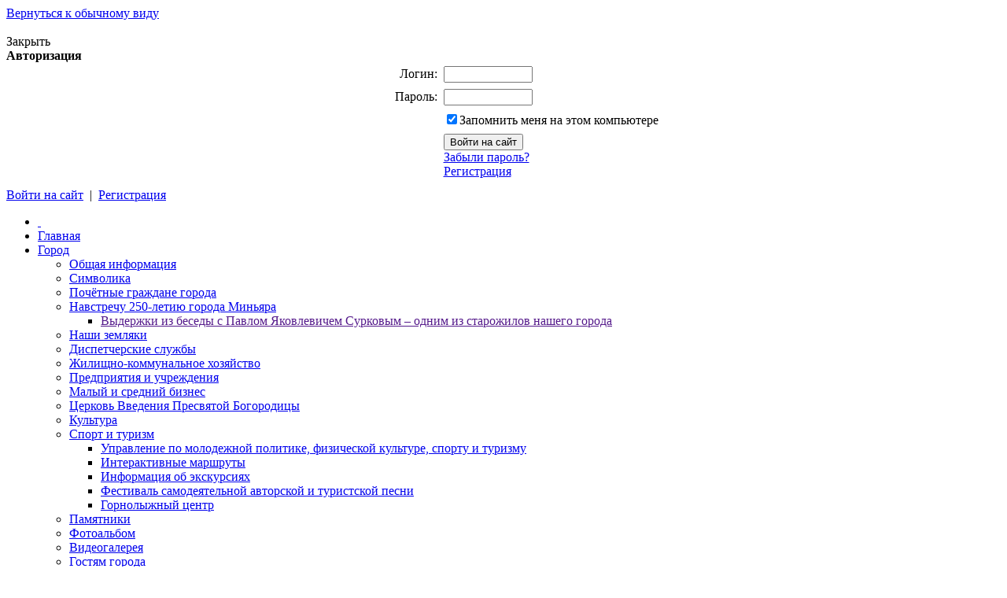

--- FILE ---
content_type: text/html; charset=windows-1251
request_url: http://minyar-city.ru/city/photogallery/557/18800/
body_size: 15924
content:
<!DOCTYPE html PUBLIC "-//W3C//DTD XHTML 1.0 Transitional//EN" "http://www.w3.org/TR/xhtml1/DTD/xhtml1-transitional.dtd">
<html xmlns="http://www.w3.org/1999/xhtml" xml:lang="ru" lang="ru">
<head>
<meta http-equiv="Content-Type" content="text/html; charset=windows-1251" />
<meta name="robots" content="index, follow" />
<meta name="keywords" content="государство Россия Российская Федерация" />
<meta name="description" content="Портал государственной организации" />
<link href="/bitrix/cache/css/s1/modern/kernel_main/kernel_main.css?171081991357729" type="text/css"  rel="stylesheet" />
<link href="/bitrix/cache/css/s1/modern/page_093241a38d96839a28ba61c6760a1730/page_093241a38d96839a28ba61c6760a1730.css?171077831483073" type="text/css"  rel="stylesheet" />
<link href="/bitrix/panel/main/popup.css?142151478722773" type="text/css"  rel="stylesheet" />
<link href="/bitrix/cache/css/s1/modern/template_b94e39c9605bebbbcf6889a090e59c8c/template_b94e39c9605bebbbcf6889a090e59c8c.css?171077831432591" type="text/css"  data-template-style="true"  rel="stylesheet" />
<script type="text/javascript">if(!window.BX)window.BX={message:function(mess){if(typeof mess=='object') for(var i in mess) BX.message[i]=mess[i]; return true;}};</script>
<script type="text/javascript">(window.BX||top.BX).message({'TOOLTIP_ENABLED':'Y'});</script>
<script type="text/javascript">(window.BX||top.BX).message({'JS_CORE_LOADING':'Загрузка...','JS_CORE_NO_DATA':'- Нет данных -','JS_CORE_WINDOW_CLOSE':'Закрыть','JS_CORE_WINDOW_EXPAND':'Развернуть','JS_CORE_WINDOW_NARROW':'Свернуть в окно','JS_CORE_WINDOW_SAVE':'Сохранить','JS_CORE_WINDOW_CANCEL':'Отменить','JS_CORE_H':'ч','JS_CORE_M':'м','JS_CORE_S':'с','JSADM_AI_HIDE_EXTRA':'Скрыть лишние','JSADM_AI_ALL_NOTIF':'Показать все','JSADM_AUTH_REQ':'Требуется авторизация!','JS_CORE_WINDOW_AUTH':'Войти','JS_CORE_IMAGE_FULL':'Полный размер'});</script>
<script type="text/javascript">(window.BX||top.BX).message({'LANGUAGE_ID':'ru','FORMAT_DATE':'DD.MM.YYYY','FORMAT_DATETIME':'DD.MM.YYYY HH:MI:SS','COOKIE_PREFIX':'BITRIX_SM','SERVER_TZ_OFFSET':'18000','SITE_ID':'s1','USER_ID':'','SERVER_TIME':'1769038460','USER_TZ_OFFSET':'0','USER_TZ_AUTO':'Y','bitrix_sessid':'e6e404051ef988d04ad3da47940861bb'});</script>


<script type="text/javascript" src="/bitrix/cache/js/s1/modern/kernel_main/kernel_main.js?1712291039398420"></script>
<script type="text/javascript" src="/bitrix/js/main/ajax.js?141437586135508"></script>
<script type="text/javascript">BX.setJSList(['/bitrix/js/main/core/core.js?142151491794768','/bitrix/js/main/core/core_ajax.js?142151490935166','/bitrix/js/main/json/json2.min.js?14143758613467','/bitrix/js/main/core/core_ls.js?142151478410330','/bitrix/js/main/session.js?14215148663170','/bitrix/js/main/core/core_window.js?142151479296525','/bitrix/js/main/core/core_tooltip.js?142151479213098','/bitrix/js/main/core/core_popup.js?142151491539369','/bitrix/js/main/utils.js?141437586130972','/bitrix/js/main/dd.js?141437586113708','/bitrix/js/main/core/core_date.js?142151491553093','/bitrix/js/main/core/core_dd.js?14143758613604','/bitrix/components/bitrix/photogallery/templates/.default/script.js?14215148256106','/bitrix/components/bitrix/photogallery.section.list/templates/.default/script.js?14215148167387','/bitrix/components/bitrix/photogallery.detail.list.ex/templates/.default/script.js?1421514828103531','/bitrix/templates/modern/SWFObject.js?14143758469763','/bitrix/templates/modern/components/bitrix/system.auth.form/auth/script.js?14143758472912','/bitrix/templates/modern/components/bitrix/menu/horizontal_multilevel/script.js?1414375847547']); </script>
<script type="text/javascript">BX.setCSSList(['/bitrix/js/main/core/css/core.css?14215145848964','/bitrix/js/main/core/css/core_tooltip.css?14215147926696','/bitrix/js/main/core/css/core_popup.css?142151486028664','/bitrix/js/main/core/css/core_date.css?141437586110189','/bitrix/components/bitrix/photogallery/templates/.default/themes/gray/style.css?14215148257261','/bitrix/components/bitrix/photogallery/templates/.default/style.css?142151482531650','/bitrix/components/bitrix/photogallery.detail.list.ex/templates/.default/style.css?142151482836826','/bitrix/templates/.default/ajax/ajax.css?1414375859449','/bitrix/templates/modern/components/bitrix/system.auth.form/auth/style.css?14143758471368','/bitrix/templates/modern/components/bitrix/menu/horizontal_multilevel/style.css?14143758475352','/bitrix/templates/modern/components/bitrix/menu/left/style.css?1414375847445','/bitrix/templates/modern/styles.css?147738767716398','/bitrix/templates/modern/template_styles.css?14980452626399']); </script>


<script type="text/javascript" src="/bitrix/cache/js/s1/modern/template_1eddf9f99ac47d3592f6537d17d8a0c6/template_1eddf9f99ac47d3592f6537d17d8a0c6.js?171077831413707"></script>
<script type="text/javascript" src="/bitrix/cache/js/s1/modern/page_2b906dd9dcf213ace519d5fa07291a3c/page_2b906dd9dcf213ace519d5fa07291a3c.js?1710778314117587"></script>
<script type="text/javascript">
bxSession.Expand(1440, 'e6e404051ef988d04ad3da47940861bb', false, '4871dd40ae6c9b92a9c842b8beeb7304');
</script>
<script type="text/javascript">var _ba = _ba || []; _ba.push(["aid", "e7dfd05599e0daf240dd407fdf520801"]); _ba.push(["host", "minyar-city.ru"]); (function() {var ba = document.createElement("script"); ba.type = "text/javascript"; ba.async = true;ba.src = (document.location.protocol == "https:" ? "https://" : "http://") + "bitrix.info/ba.js";var s = document.getElementsByTagName("script")[0];s.parentNode.insertBefore(ba, s);})();</script>


<meta http-equiv="X-UA-Compatible" content="IE=7" />
<link rel="stylesheet" type="text/css" media="print" href="/bitrix/templates/modern/print.css" />
<link rel="alternate stylesheet" type="text/css" media="screen,projection" href="/bitrix/templates/modern/print.css" title="print" />
<title>День народного единства 2022 - Администрация Миньярского городского поселения</title>

<!--[if lt IE 6]><style type="text/css">#main-page{width:100%;} #page-content{width:100%;}</style><![endif]-->
<script type="text/javascript" src="/bitrix/templates/modern/script.js"></script>
</head>
<body>

<div id="panel"></div>
          

<div id="page-container">
	<a href="#" onclick="return BackToDesignMode();" id="print-link-back">Вернуться к обычному виду</a>
	<div id="header">
      <div id="flash"><div id="flash-replace">&nbsp;</div></div>
<script type="text/javascript"> 
var flashvars = {reg: '74', txt1: 'Администрация Миньярского городского поселения', txt2: 'официальный сайт', pict: '/images/coats/user/Minyar.png', onoff: '1'};
var params = {'wmode': 'transparent', 'bgcolor': 'transparent', 'menu': 'false'};
var attributes = {};
swfobject.embedSWF("/bitrix/templates/modern/flash/header_.swf", "flash-replace", "1280", "81", "9.0.0", "", flashvars, params, attributes);
</script>      <div id="auth">
        
<div id="login-form-window">
<div id="login-form-window-header">
<div onclick="return authFormWindow.CloseLoginForm()" id="close-form-window" title="Закрыть окно">Закрыть</div><b>Авторизация</b>
</div>
<form method="post" target="_top" action="/city/photogallery/557/18800/">
			<input type='hidden' name='backurl' value='/city/photogallery/557/18800/' />
			<input type="hidden" name="AUTH_FORM" value="Y" />
	<input type="hidden" name="TYPE" value="AUTH" />
	<table align="center" cellspacing="0" cellpadding="4">
		<tr>
			<td align="right" width="30%">Логин:</td>
			<td><input type="text" name="USER_LOGIN" id="auth-user-login" maxlength="50" value="" size="12" tabindex="1" /></td>
		</tr>
		<tr>
			<td align="right">Пароль:</td>
			<td><input type="password" name="USER_PASSWORD" maxlength="50" size="12" tabindex="2" /><br /></td>
		</tr>
				<tr>
			<td></td>
			<td><input type="checkbox" id="USER_REMEMBER" name="USER_REMEMBER" value="Y" tabindex="3" checked="checked" /><label class="remember-text" for="USER_REMEMBER">Запомнить меня на этом компьютере</label></td>
		</tr>
				<tr>
			<td></td>
			<td>
				<input type="submit" name="Login" value="Войти на сайт" tabindex="4" /><br />
				<a href="/auth/?forgot_password=yes&amp;backurl=%2Fcity%2Fphotogallery%2F557%2F18800%2F">Забыли пароль?</a><br />
									<a href="/auth/?register=yes&amp;backurl=%2Fcity%2Fphotogallery%2F557%2F18800%2F">Регистрация</a><br />
							</td>
		</tr>
		<tr>
			<td></td>
			<td></td>
		</tr>
	</table>
</form>
</div>

<div class="auth-links">
	<a href="/auth/" onclick="return authFormWindow.ShowLoginForm()">Войти на сайт</a>
		<span>&nbsp;|&nbsp;</span>
	<a href="/auth/?register=yes&amp;backurl=%2Fcity%2Fphotogallery%2F557%2F18800%2F">Регистрация</a>
	</div>

</div>
	</div>

	<div id="header-separator"></div>

	<div id="top-menu-section">
		
		<div id="site-icons">
			<a href="/search/map.php" class="sitemap-icon" title="Карта портала"></a>
			<a href="#print" onclick="SetPrintCSS(true)" rel="nofollow" class="print-icon" title="Версия для печати"></a>
			<a href="" onclick="return AddToBookmark()" class="favourite-icon" title="Добавить страницу в избранное"></a>
		</div>

		<div id="top-menu-left-corner">
			<div id="top-menu">
			
<ul id="horizontal-multilevel-menu">

<li><a href="/" class="root-item"><span class="root-home">&nbsp;</span></a></li>


					<li class="root-item"><div class="root-separator"></div><a href="/index.php" class="root-item">Главная</a></li>
			

		<li class="root-item-selected"><div class="root-separator"></div><a href="/city/" class="root-item-selected">Город</a>
		<ul>
	

						<li><a href="/city/index.php">Общая информация</a></li>
			

						<li><a href="/city/gerb.php">Символика</a></li>
			

						<li><a href="/city/honorary_citizens_of_the_city.php">Почётные граждане города</a></li>
			

		<li><a href="/city/250let/" class="parent">Навстречу 250-летию города Миньяра</a>
		<ul>
	

						<li class=" item-last"><a href="">Выдержки из беседы с  Павлом Яковлевичем Сурковым – одним из старожилов нашего города</a></li>
			
			</ul></li>
						<li><a href="/city/nashi_zemlyaki">Наши земляки</a></li>
			

						<li><a href="/city/dispatch_services.php">Диспетчерские службы</a></li>
			

						<li><a href="/city/housing_and_utilities.php">Жилищно-коммунальное хозяйство</a></li>
			

						<li><a href="/city/enterprises_and_institutions.php">Предприятия и учреждения</a></li>
			

						<li><a href="/city/biznes/malyy-i-sredniy-biznes.php">Малый и средний бизнес</a></li>
			

						<li><a href="/city/churches/introduction_of_the_blessed_virgin_mary_church.php">Церковь Введения Пресвятой Богородицы</a></li>
			

						<li><a href="/city/culture/schedule.php">Культура</a></li>
			

		<li><a href="/sport_and_tourism/" class="parent">Спорт и туризм</a>
		<ul>
	

						<li><a href="/sport_and_tourism/УМФСиТ">Управление по молодежной политике, физической культуре, спорту и туризму</a></li>
			

						<li><a href="/sport_and_tourism/interaktivnye-marshruty/">Интерактивные маршруты</a></li>
			

						<li><a href="/sport_and_tourism/excursions.php">Информация об экскурсиях</a></li>
			

						<li><a href="/sport_and_tourism/festival.php">Фестиваль самодеятельной авторской и туристской песни</a></li>
			

						<li class=" item-last"><a href="/sport_and_tourism/ski_center_minya.php">Горнолыжный центр</a></li>
			
			</ul></li>
						<li><a href="/monuments/historical_monuments.php">Памятники</a></li>
			

						<li class="item-selected"><a href="/city/photogallery/">Фотоальбом</a></li>
			

						<li><a href="/city/videogallery/">Видеогалерея</a></li>
			

		<li><a href="/guests_of_the_city/" class="parent">Гостям города</a>
		<ul>
	

						<li class=" item-last"><a href="/guests_of_the_city/turizm/index.php">Расписание</a></li>
			
			</ul></li>		</ul></li>
		<li class="root-item"><div class="root-separator"></div><a href="/about/" class="root-item">Администрация города</a>
		<ul>
	

						<li><a href="/about/index.php">Общая информация, полномочия</a></li>
			

						<li><a href="/about/structural_patterns.php">Структура администрации</a></li>
			

						<li><a href="/about/contacts/">Контакты</a></li>
			

						<li><a href="/upload/Пояснительная записка.pdf">Пояснительная записка к прогнозу социально - экономического развития Миньярского городского поселения на  период до 2024 года</a></li>
			

						<li><a href="/about/kumiizo/plan.php">КУМИ и ЗО</a></li>
			

						<li><a href="/about/military_table/">Военный стол</a></li>
			

						<li><a href="/about/finance_department/regulations.php">Финансовый отдел</a></li>
			

		<li><a href="/about/dependents/" class="parent">Подведомственные организации</a>
		<ul>
	

						<li><a href="/about/dependents/dvorets_kultury/">Муниципальное казенное учреждение «Миньярский городской дворец культуры»</a></li>
			

						<li><a href="/about/dependents/sport/">Муниципальное казенное учреждение «Управление по молодежной политике, физической культуре, спорту и туризму»</a></li>
			

						<li><a href="/about/dependents/kinoteatr/">Муниципальное казенное учреждение «Кинотеатр «Юность»</a></li>
			

						<li class=" item-last"><a href="/about/dependents/muzey/">Муниципальное казенное учреждение «Миньярский историко-краеведческий музей»</a></li>
			
			</ul></li>
		<li><a href="/about/vacancies/" class="parent">Вакансии</a>
		<ul>
	

						<li><a href="/about/vacancies/index.php">Сведения о вакантных должностях, кадровый резерв</a></li>
			

						<li><a href="/about/vacancies/konkurs2022_">Конкурс на включение в кадровый резерв – директор Муниципального казенного учреждения «Миньярский историко-краеведческий музей»</a></li>
			

						<li><a href="/about/vacancies/konkurs2022/">Конкурс на включение в кадровый резерв 2022</a></li>
			

						<li><a href="/about/vacancies/konkurs/">Конкурс на включение в кадровый резерв 2021</a></li>
			

						<li><a href="/about/vacancies/order.php">Порядок поступления на службу</a></li>
			

						<li><a href="/upload/Квалиф.требования мун.слу.pdf">Квалификационные требования к уровню профессионального образования, стажу муниципальной службы, стажу работы по специальности, профессиональным знаниям и навыкам, необходимым для замещения должностей муниципальной службы в органах местного самоуправления Миньярского городского поселения</a></li>
			

						<li class=" item-last"><a href="/about/vacancies/contacts.php">Контактная информация</a></li>
			
			</ul></li>
		<li><a href="/about/inspections/" class="parent">Результаты проверок</a>
		<ul>
	

						<li><a href="http://minyar-city.ru/about/kumiizo/%D0%9E%D1%82%D1%87%D0%B5%D1%82%20%D0%B7%D0%B0%20%202015%20%D0%B3%D0%BE%D0%B4.pdf">Информация о проведении мероприятий по муниципальному контролю в отношении юридических лиц и индивидуальных предпринимателей по Миньярскому городскому поселению за период с 01.01.2015 по 30.12.2015 года</a></li>
			

						<li class=" item-last"><a href="http://minyar-city.ru/about/kumiizo/%D0%94%D0%BE%D0%BA%D0%BB%D0%B0%D0%B4%202015.pdf">Доклад об осуществлении муниципального земельного контроля и об эффективности такого контроля на территории Миньярского городского поселения за 2015 год</a></li>
			
			</ul></li>
						<li><a href="/about/munreestr.php">РЕЕСТР муниципальных услуг и муниципальных функций Миньярского городского поселения</a></li>
			

						<li><a href="/city/smi.php">СМИ города</a></li>
			

						<li><a href="/about/infosystems">Перечень информационных систем</a></li>
			

		<li><a href="/about/antiterror/" class="parent">Антитеррористическая деятельность</a>
		<ul>
	

						<li><a href="/about/antiterror/index.php">Положение об антитеррористической комиссии Миньярского городского поселения</a></li>
			

						<li><a href="/about/antiterror/reglament.php">Регламент  антитеррористической комиссии Миньярского городского поселения   </a></li>
			

						<li><a href="/about/antiterror/sostav.php">Состав антитеррористической комиссии Миньярского городского поселения   </a></li>
			

						<li><a href="/about/antiterror/pamyatka.php">Памятка. МЕРЫ БЕЗОПАСНОСТИ ПРИ ПРОЯВЛЕНИИ ТЕРРОРИЗМА</a></li>
			

						<li><a href="/about/antiterror/pamyatka1.php">Памятка. ОСТОРОЖНО ТЕРРОРИЗМ!!!</a></li>
			

						<li class=" item-last"><a href="/about/antiterror/pamyatka2.php">Памятка для родителей по противодействию экстремизму</a></li>
			
			</ul></li>
		<li><a href="/about/reglament/" class="parent">Регламенты</a>
		<ul>
	

						<li><a href="/upload/ТАР  зу ПБП без торговd.pdf">Типовой административный регламент предоставления муниципальной услуги «Предоставление в собственность, аренду, постоянное (бессрочное) пользование, безвозмездное пользование земельного участка,  находящегося в государственной или муниципальной собственности,  без проведения торгов»</a></li>
			

						<li><a href="/upload/Административный регламент.pdf">Административный регламент по предоставлению муниципальной услуги  по даче письменных разъяснений налогоплательщикам и налоговым агентам по  вопросам применения муниципальных правовых актов о налогах и сборах</a></li>
			

						<li><a href="http://minyar-city.ru/upload/iblock/0b0/%D0%9F%D1%80%D0%B8%D0%B2%D0%B0%D1%82%D0%B8%D0%B7%D0%B0%D1%86%D0%B8%D1%8F%20%D0%B6%D0%B8%D0%BB%D1%8C%D1%8F.pdf">Об утверждении административного регламента «Приватизация муниципального жилищного фонда физическими лицами</a></li>
			

						<li><a href="/upload/84.pdf">Административный регламент предоставления муниципальной услуги "Утверждение и выдача схемы расположения земельного участка или земельных участков на кадастровом плане территории"</a></li>
			

						<li><a href="http://minyar-city.ru/upload/iblock/ac5/%D0%90%D0%B4%D0%BC%D0%B8%D0%BD%D0%B8%D1%81%D1%82%D1%80%D0%B0%D1%82%D0%B8%D0%B2%D0%BD%D1%8B%D0%B9%20%D1%80%D0%B5%D0%B3%D0%BB%D0%B0%D0%BC%D0%B5%D0%BD%D1%82%20%D0%9F%D1%80%D0%B8%D1%81%D0%B2%D0%BE%D0%B5%D0%BD%D0%B8%D0%B5%20%D0%B0%D0%B4%D1%80%D0%B5%D1%81%D0%B0%20%D0%B7%D0%B5%D0%BC%D0%B5%D0%BB%D1%8C%D0%BD%D0%BE%D0%BC%D1%83%20%D1%83%D1%87%D0%B0%D1%81%D1%82%D0%BA%D1%83.pdf">Об утверждении административного регламента предоставления муниципальной услуги: «Присвоение адреса земельному участку и объекту недвижимости и внесение его в федеральную информационную адресную систему</a></li>
			

						<li><a href="http://minyar-city.ru/upload/iblock/1b0/%D0%90%D0%B4%D0%BC%D0%B8%D0%BD%D0%B8%D1%81%D1%82%D1%80%D0%B0%D1%82%D0%B8%D0%B2%D0%BD%D1%8B%D0%B9%20%D1%80%D0%B5%D0%B3%D0%BB%D0%B0%D0%BC%D0%B5%D0%BD%D1%82%20%D0%9F%D0%B5%D1%80%D0%B5%D0%B2%D0%BE%D0%B4%20%D0%B8%D0%B7%20%20%D0%B6%D0%B8%D0%BB%D0%BE%D0%B3%D0%BE%20%D0%B2%20%D0%BD%D0%B5%D0%B6%D0%B8%D0%BB%D0%BE%D0%B5%20%D0%B8%20%D0%BD%D0%B0%D0%BE%D0%B1%D0%BE%D1%80%D0%BE%D1%82_.pdf">Об утверждении административного регламента предоставления муниципальной услуги «Принятие документов, а также выдача решений о переводе или отказе в переводе жилого помещения в нежилое или нежилого помещения в жилое</a></li>
			

						<li class=" item-last"><a href="http://minyar-city.ru/bitrix/redirect.php?event1=news_out&event2=%2Fupload%2Fiblock%2Faf8%2F%CF%EE%F1%F2%E0%ED%EE%E2%EB%E5%ED%E8%E5+%B973+%EE%F2+20.05.2025+%E3.pdf&event3=%CF%EE%F1%F2%E0%ED%EE%E2%EB%E5%ED%E8%E5+%B973+%EE%F2+20.05.2025+%E3.pdf&goto=%2Fupload%2Fiblock%2Faf8%2F%CF%EE%F1%F2%E0%ED%EE%E2%EB%E5%ED%E8%E5+%B973+%EE%F2+20.05.2025+%E3.pdf">Об утверждении Административного регламента предоставления муниципальной услуги по выдаче, продлению, закрытию ордера на производство земляных работ на территории Миньярского городского поселения</a></li>
			
			</ul></li>		</ul></li>
		<li class="root-item"><div class="root-separator"></div><a href="/council_dr/" class="root-item">Совет депутатов</a>
		<ul>
	

						<li><a href="/council_dr/bills/">Нормативно-правовые акты</a></li>
			

						<li><a href="/council_dr/nakazy_izbirateley/voters_39.php">Наказы избирателей</a></li>
			

						<li><a href="/council_dr/kontakt.php">Контактная информация</a></li>
			

						<li><a href="/upload/2021.docx">Количественных сведения о доходах, расходах, об имуществе и обязательствах имущественного характера лиц, замещающих (занимающих) муниципальные должности и членов их семей за 2021 год</a></li>
			

						<li><a href="/upload/2020.pdf">Количественных сведения о доходах, расходах, об имуществе и обязательствах имущественного характера лиц, замещающих (занимающих) муниципальные должности и членов их семей за 2020 год</a></li>
			

						<li><a href="/about/antikorruptsiya/количественные сведения.pdf">Количественных сведения о доходах, расходах, об имуществе и обязательствах имущественного характера лиц, замещающих (занимающих) муниципальные должности и членов их семей за  2019 год</a></li>
			

						<li><a href="/council_dr/2018.pdf">Количественные сведения о доходах, расходах, об имуществе и обязательствах имущественного характера лиц, замещающих муниципальные должности и членов их семей за 2018 год</a></li>
			

						<li class=" item-last"><a href="/council_dr/sovdekl.pdf">Количественные сведения о доходах, расходах, об имуществе и обязательствах имущественного характера лиц, замещающих муниципальные должности и членов их семей за 2017 год</a></li>
			
			</ul></li>
					<li class="root-item"><div class="root-separator"></div><a href="http://minyar-city.ru/about/antikorruptsiya/" class="root-item">Противодействие коррупции</a></li>
			

		<li class="root-item"><div class="root-separator"></div><a href="/regulatory/" class="root-item">Документы</a>
		<ul>
	

						<li><a href="/regulatory/charter.php">Устав города</a></li>
			

						<li><a href="/regulatory/bills/">Официальные документы</a></li>
			

						<li><a href="/regulatory/index.php">Проекты нормативно-правовых актов</a></li>
			

						<li><a href="/regulatory/518.php">Выявление правообладателей ранее учтенных объектов недвижимости</a></li>
			

		<li><a href="/regulatory/city_budget/" class="parent">Бюджет города</a>
		<ul>
	

						<li><a href="/regulatory/city_budget/statutory_transfers.php">Нормативы отчислений</a></li>
			

						<li><a href="/regulatory/city_budget/list.php">Перечень главных администраторов доходов</a></li>
			

						<li><a href="/regulatory/city_budget/list_of_major.php">Перечень главных администраторов источников финансирования дефицита бюджета </a></li>
			

						<li class=" item-last"><a href="http://minyar-city.ru/upload/iblock/cc6/%D0%9E%20%D0%BC%D0%B5%D1%80%D0%B0%D1%85%20%D0%BF%D0%BE%20%D1%80%D0%B5%D0%B0%D0%BB%D0%B8%D0%B7%D0%B0%D1%86%D0%B8%D0%B8%20%D0%B1%D1%8E%D0%B4%D0%B6%D0%B5%D1%82%D0%B0%20%D0%9C%D0%93%D0%9F%20%D0%B2%202020%20%D0%B3%D0%BE%D0%B4%D1%83.pdf">Постановление администрации Миньярского городского поселения от 31.12.2019 №224 «О мерах по реализации решения Совета депутатов Миньярского городского поселения от 24.12.2019 г. № 71 «О бюджете Миньярского городского поселения на 2020 год и на плановый период 2021 и 2022 годов»»</a></li>
			
			</ul></li>
						<li><a href="http://minyar-city.ru/regulatory/munitsipalnye_funktsii/proukty_administrativnykh_reglamentov/">Муниципальные функции</a></li>
			

		<li><a href="/regulatory/public_services/" class="parent">Муниципальные услуги</a>
		<ul>
	

						<li><a href="/regulatory/public_services/index.php">Перечень муниципальных услуг</a></li>
			

						<li><a href="/regulatory/public_services/admreglament.php">Административный регламент предоставления муниципальной услуги «Осуществление передачи (приватизации) жилого помещения в собственность граждан»</a></li>
			

						<li><a href="/regulatory/public_services/reglament1.php">Административный регламент проведения проверок при осуществлении муниципального жилищного контроля на территории Миньярского городского поселения</a></li>
			

						<li class=" item-last"><a href="/upload/регламент Утверждение схемы.pdf">Административный регламент  предоставления муниципальной услуги «Утверждение схемы расположения земельного участка или земельных участков на кадастровом плане территории» на территории Миньярского городского поселения»</a></li>
			
			</ul></li>
						<li><a href="/regulatory/local_tax.php">Местные налоги</a></li>
			

						<li><a href="/pravila-zemlepolzovaniya-i-zastroyki">Правила землепользования и застройки</a></li>
			

		<li><a href="/regulatory/tariffs/" class="parent">Тарифы и нормативы на ЖКУ</a>
		<ul>
	

						<li><a href="/regulatory/tariffs/information_management_company_llc_quot_icc_quot/information_management_company.php">Информация управляющей организации ООО "МКК"</a></li>
			

						<li><a href="/regulatory/mvk-s/">Документы ООО "Миньярводоканал-сервис"</a></li>
			

						<li><a href="/regulatory/tariffs/index.php">Постановления</a></li>
			

						<li><a href="/regulatory/tariffs/rates_and_ratios_at_hcs.php">Тарифы и нормативы на ЖКУ</a></li>
			

						<li><a href="/regulatory/tariffs/sd.php">Решения Совета депутатов Миньярского городского поселения</a></li>
			

						<li><a href="/regulatory/tariffs/information_management_company_llc_quot_icc_quot/adm.php">Постановления об административных правонарушениях</a></li>
			

						<li class=" item-last"><a href="/regulatory/tariffs/information_management_company_llc_quot_icc_quot/pamatka.jpg">Памятка. Как создать дом образцового содержания</a></li>
			
			</ul></li>
		<li><a href="/regulatory/mup/" class="parent">Муниципальное унитарное предприятие «Служба благоустройства Миньярского городского поселения»</a>
		<ul>
	

						<li><a href="/regulatory/mup/Устав.pdf">Уcтав</a></li>
			

						<li><a href="/upload/ulmup.pdf">Выписка из ЕГРЮЛ</a></li>
			

						<li><a href="/upload/FAS.JKH2020.xlsb">Информация о показателях финансово-хозяйственной деятельности, об основных потребительских характеристиках товаров и услуг, об инвестиционных программах, о способах приобретения, стоимости и объемах товаров, необходимых для производства товаров и (или) оказания услуг организацией в сфере теплоснабжения* за 2020 год</a></li>
			

						<li><a href="/regulatory/mup/Договор-оферта.pdf">Договор - оферта на теплоснабжение жилых помещений в МКД</a></li>
			

						<li><a href="/regulatory/mup/60_26.10.2021_В.pdf">Выписка из протокола заседания Правления Министерства тарифного регулирования и энергетики Челябинской области от 26 октября 2021 года № 60</a></li>
			

						<li class=" item-last"><a href="/regulatory/mup/Постановление о создании МУПа.pdf">Постановление администрации Миньярского городского поселения от 03.10.2018 года №140 "О создании на территории муниципального образования  Миньярское городское поселение муниципального унитарного предприятия "Служба благоустройства Миньярского городского поселения"</a></li>
			
			</ul></li>
		<li><a href="/regulatory/druzhba/" class="parent">Жилищно-строительный кооператив "Дружба"</a>
		<ul>
	

						<li><a href="/regulatory/druzhba/ОГРН ЖСК Дружба.jpg">Свидетельство о государственной регистрации юридического лица</a></li>
			

						<li><a href="/regulatory/druzhba/Scanitto_2014-12-11_001.jpg">Уведомление о выбранном способе формирования фонда капитального ремонта</a></li>
			

						<li><a href="/regulatory/druzhba/Scanitto_2014-12-11_007.jpg">Справка об открытии счета для формирования фонда капитального ремонта МКД</a></li>
			

						<li><a href="/regulatory/druzhba/ЖСК Дружба.rar">Протокол общего собрания собственников в многоквартирном доме от 08 ноября 2014 года №1/2014</a></li>
			

						<li><a href="/regulatory/druzhba/2015/index.php">Отчеты по капитальному ремонту многоквартирного дома за 2015 год</a></li>
			

						<li><a href="/regulatory/druzhba/Дружба 1 квартал 2016.pdf">Отчет по капитальному ремонту многоквартирного дома за 1 квартал 2016 года</a></li>
			

						<li><a href="/regulatory/druzhba/2016-2квДружба.pdf">Отчет по капитальному ремонту многоквартирного дома за 2 квартал 2016 года</a></li>
			

						<li><a href="/regulatory/druzhba/Дружба 3 квартал 2016.pdf">Отчеты по капитальному ремонту многоквартирного дома за 3 квартал 2016 года</a></li>
			

						<li><a href="/regulatory/druzhba/Дружба 2016 год.pdf">Отчеты по капитальному ремонту многоквартирного дома за 2016 год</a></li>
			

						<li class=" item-last"><a href="/regulatory/druzhba/квитанция.pdf">Образец квитанции на оплату капитального ремонта многоквартирного дома</a></li>
			
			</ul></li>
		<li><a href="/regulatory/metallurg-2/" class="parent">Жилищно-строительный кооператив "Металлург-2"</a>
		<ul>
	

						<li><a href="/regulatory/metallurg-2/огрн.pdf">Свидетельство о государственной регистрации юридического лица</a></li>
			

						<li><a href="/regulatory/metallurg-2/тарифы2018.pdf">Расчет платы за коммунальные услуги на 2018 год</a></li>
			

						<li><a href="/regulatory/metallurg-2/protokol/">Протоколы общего собрания собственников в многоквартирном доме</a></li>
			

						<li><a href="/regulatory/metallurg-2/akty/">Акты</a></li>
			

						<li><a href="/regulatory/metallurg-2/tarif/">Тарифы</a></li>
			

						<li><a href="/regulatory/metallurg-2/smety/">Сметы расходов и отчеты об исполнении</a></li>
			

						<li><a href="/regulatory/metallurg-2/Scanitto_2014-12-09_001.jpg">Уведомление о выбранном способе формирования фонда капитального ремонта</a></li>
			

						<li><a href="/regulatory/metallurg-2/Scanitto_2014-12-09_007.jpg">Справка об открытии счета для формирования фонда капитального ремонта МКД</a></li>
			

						<li><a href="/regulatory/metallurg-2/remont/">Отчеты по капитальному ремонту за 2015-2018 годы</a></li>
			

						<li class=" item-last"><a href="/regulatory/metallurg-2/квитанция за капремонт.pdf">Образец квитанции на оплату капитального ремонта многоквартирного дома</a></li>
			
			</ul></li>
		<li><a href="/regulatory/go_and_h/" class="parent">ГО и ЧС</a>
		<ul>
	

						<li><a href="/regulatory/go_and_h/Характеристика муниципального образования Миньяр.pdf">Характеристика муниципального образования: Миньярское городское поселение</a></li>
			

						<li><a href="/regulatory/go_and_h/Постановление.pdf">Постановление Правительства РФ от 19 апреля 2017 г. № 470 “О внесении изменений в постановление Правительства Российской Федерации от 2 ноября 2000 г. № 841”</a></li>
			

						<li><a href="/upload/pamyatka-po.jpg">Памятка о порядке действий при получении сигналов о ЧС и действиях при эвакуации</a></li>
			

						<li><a href="/about/defence/">Защита населения</a></li>
			

						<li><a href="/upload/памятка.2.jpg">Памятка по безопасности на воде</a></li>
			

						<li><a href="/regulatory/go_and_h/first_aid.php">Первая помощь пострадавшим</a></li>
			

						<li><a href="/regulatory/go_and_h/70159839.jpg">Памятка по применению гражданами бытовых пиротехнических изделий</a></li>
			

						<li><a href="/images/Основные правила безопасного поведения людей на льду во время зимней рыбалки.pdf">Основные правила безопасного поведения людей на льду во время зимней рыбалки</a></li>
			

						<li><a href="/regulatory/go_and_h/kak_ne_oshibitsya_pri_vybore_pirotehniki.png">Памятка. Как не ошибиться при выборе пиротехники</a></li>
			

						<li><a href="/images/Выезд на лед запрещен.pdf">Памятка. Выезд на лед запрещен</a></li>
			

						<li><a href="/regulatory/go_and_h/pam.php">Порядок действий в период весеннего половодья</a></li>
			

						<li><a href="/regulatory/go_and_h/na_vode.php">Правила поведения на льду в весенний период</a></li>
			

						<li><a href="/regulatory/go_and_h/beshenstvo1.php">Осторожно - бешенство!</a></li>
			

						<li><a href="/regulatory/go_and_h/beshenstvo.php">Бешенство: симптомы и переносчики болезни</a></li>
			

						<li class=" item-last"><a href="/upload/Памятка о мерах пожарной безопасностив быту для жилых домов.pdf">Памятка о мерах пожарной безопасности в быту для жилых домов</a></li>
			
			</ul></li>
						<li><a href="/regulatory/bezopasnost">Меры пожарной безопасности</a></li>
			

						<li class=" item-last"><a href="/regulatory/docPFR">Информация Социального фонда РФ</a></li>
			
			</ul></li>
		<li class="root-item"><div class="root-separator"></div><a href="/kontrol/" class="root-item">Муниципальный контроль</a>
		<ul>
	

						<li><a href="/kontrol/npa/index.php">Нормативно-правовые акты</a></li>
			

						<li><a href="/kontrol/mzhkontrol/">Муниципальный жилищный контроль</a></li>
			

						<li><a href="/kontrol/mzemkontrol/">Муниципальный земельный контроль</a></li>
			

						<li><a href="/kontrol/mkontrolblag/">Муниципальный контроль в сфере благоустройства</a></li>
			

						<li><a href="/kontrol/mkontroldor/">Муниципальный контроль в сфере дорожного хозяйства</a></li>
			

						<li><a href="/kontrol/pr/index.php">Профилактика нарушений</a></li>
			

						<li><a href="/kontrol/doklady/index.php">Доклады</a></li>
			

						<li class=" item-last"><a href="/kontrol/kontakty/index.php">Контакты</a></li>
			
			</ul></li>
					<li class="root-item"><div class="root-separator"></div><a href="/gosserv/" class="root-item">Муниципальные услуги</a></li>
			

					<li class="root-item"><div class="root-separator"></div><a href="/about/programs/" class="root-item">Муниципальные программы</a></li>
			

		<li class="root-item"><div class="root-separator"></div><a href="/mun-order/" class="root-item">Муниципальный заказ</a>
		<ul>
	

						<li><a href="/mun-order/index.php">Реестр заказов</a></li>
			

						<li><a href="/mun-order/41/">Реестр заказов: Запросы котировок</a></li>
			

						<li><a href="/mun-order/42/">Реестр заказов: Открытые аукционы</a></li>
			

						<li><a href="/mun-order/43/">Реестр заказов: Открытые конкурсы</a></li>
			

						<li><a href="/mun-order/О создании единой комиссии.pdf">Положение о Единой комиссии по осуществлению закупок</a></li>
			

						<li><a href="/mun-order/О внесении изменений в Единую комиссию по закупкам.pdf">О внесении изменений в постановление администрации Миньярского городского поселения от 17.01.2014 г. № 7 «О создании единой комиссии и утверждении Положения о Единой комиссии по осуществлению закупок»</a></li>
			

						<li><a href="/mun-order/Федеральный закон 44-ФЗ.pdf">Федеральный закон от 5 апреля 2013 г. N 44-ФЗ "О контрактной системе в сфере закупок товаров, работ, услуг для обеспечения государственных и муниципальных нужд"</a></li>
			

		<li><a href="/mun-order/old-order/" class="parent">Старый муниципальный заказ</a>
		<ul>
	

						<li><a href="/mun-order/old-order/index.php">Все заказы</a></li>
			

						<li><a href="/mun-order/old-order/konkurs.php">Конкурсы</a></li>
			

						<li><a href="/mun-order/old-order/kotirovki.php">Котировки</a></li>
			

						<li><a href="/mun-order/old-order/aukcion.php">Аукционы</a></li>
			

						<li><a href="/mun-order/old-order/protocols.php">Протоколы</a></li>
			

						<li class=" item-last"><a href="/mun-order/old-order/reestr.php">Реестр контрактов</a></li>
			
			</ul></li>		</ul></li>
		<li class="root-item"><div class="root-separator"></div><a href="/feedback/" class="root-item">Обращения граждан</a>
		<ul>
	

						<li><a href="/feedback/lichnyy-priem/">Личный прием</a></li>
			

						<li><a href="/feedback/index.php">Интернет-приемная</a></li>
			

						<li><a href="/feedback/howto/">Порядок и время приема</a></li>
			

						<li><a href="/feedback/forms/">Установленные формы обращений</a></li>
			

						<li><a href="/feedback/appeal/">Порядок обжалования</a></li>
			

						<li><a href="/feedback/overviews/">Обзоры обращений лиц</a></li>
			

						<li class=" item-last"><a href="/feedback/law-map/">Законодательная карта</a></li>
			</ul></li></ul>
<div class="menu-clear-left"></div></div>
		</div>

	</div>

<div style="text-align:right; padding:3px 0; font-size:1.2em;">
        <a style="color:#F00;" title="Версия для слабовидящих" href="/city/photogallery/557/18800/?type=special">Версия для слабовидящих</a>
    </div>

		<div id="breadcumb-section">

		<div id="search">
			<form method="get" action="/search/">
				<span class="search-text">Поиск</span>
				<input class="search-field" type="text" name="q"/>
				<input class="search-submit" type="image" alt="" src="/bitrix/templates/modern/images/search-button.gif"/>
			</form>
		</div>

		<div id="navigation">
			<a href="/" title="Главная">Главная</a> / <a href="/city/" title="Город">Город</a> / <a href="/city/photogallery/" title="Фотогалерея">Фотогалерея</a> / День народного единства 2022		</div>

	</div>
	
	<div id="page-content">

	
		<table id="main-table" cellpadding="0" cellspacing="0">
			<tr>
				<td id="left-column">
										
										
					<div class="left-column-delimiter"></div>

					<div class="left-menu">
						<div>
			<a href="/city/index.php" >Общая информация</a></div>
			<div class="separator"></div>
								<div>
			<a href="/city/gerb.php" >Символика</a></div>
			<div class="separator"></div>
								<div>
			<a href="/city/honorary_citizens_of_the_city.php" >Почётные граждане города</a></div>
			<div class="separator"></div>
								<div>
			<a href="/city/250let/" >Навстречу 250-летию города Миньяра</a></div>
			<div class="separator"></div>
								<div>
			<a href="/city/nashi_zemlyaki" >Наши земляки</a></div>
			<div class="separator"></div>
								<div>
			<a href="/city/dispatch_services.php" >Диспетчерские службы</a></div>
			<div class="separator"></div>
								<div>
			<a href="/city/housing_and_utilities.php" >Жилищно-коммунальное хозяйство</a></div>
			<div class="separator"></div>
								<div>
			<a href="/city/enterprises_and_institutions.php" >Предприятия и учреждения</a></div>
			<div class="separator"></div>
								<div>
			<a href="/city/biznes/malyy-i-sredniy-biznes.php" >Малый и средний бизнес</a></div>
			<div class="separator"></div>
								<div>
			<a href="/city/churches/introduction_of_the_blessed_virgin_mary_church.php" >Церковь Введения Пресвятой Богородицы</a></div>
			<div class="separator"></div>
								<div>
			<a href="/city/culture/schedule.php" >Культура</a></div>
			<div class="separator"></div>
								<div>
			<a href="/sport_and_tourism/" >Спорт и туризм</a></div>
			<div class="separator"></div>
								<div>
			<a href="/monuments/historical_monuments.php" >Памятники</a></div>
			<div class="separator"></div>
								<div>
			<a href="/city/photogallery/" class="selected" >Фотоальбом</a></div>
			<div class="separator"></div>
								<div>
			<a href="/city/videogallery/" >Видеогалерея</a></div>
			<div class="separator"></div>
								<div>
			<a href="/guests_of_the_city/" >Гостям города</a></div>
			<div class="separator"></div>
			</div>



				</td>


				<td id="main-column">

					<div align="center">					</div>

					<h1 id="pagetitle">День народного единства 2022</h1>

					<div style="clear:both;"></div>
	
<style>
div.photo-album-avatar{
	width:120px;
	height:120px;}
div.photo-item-cover-block-container, 
div.photo-item-cover-block-outer, 
div.photo-item-cover-block-inner{
	background-color: white;
	height:136px;
	width:160px;}
div.photo-album-thumbs-avatar{
	width:100px;
	height:100px;}
ul.photo-album-list div.photo-item-info-block-outside {
	width: 168px;}
ul.photo-album-thumbs-list div.photo-item-info-block-inner {
	width:148px;}
</style>


<div class="photo-page-section">

<div class="photo-album-item photo-album-active " id="photo_album_info_557" >
	<div class="photo-album-info">
				<div class="photo-album-name" id="photo_album_name_557">День народного единства 2022</div>
						<div class="photo-album-date"><span id="photo_album_date_557">08.11.2022</span></div>
					</div>
</div>


<div class="empty-clear"></div><div class="photo-info-box photo-info-box-photo-list">
	<div class="photo-info-box-inner">

<div class="photo-items-list photo-photo-list" id="photo_list_bxph_list_0">
		<div id="photo_cont_18796" class="photo-item-cont " title="3cMsStSQqZLEAiepDyZdjb5Z98Pr_efHUPhipvFsEAaTNYeshbGkpqrLlRgYx42Ct7P_B7Ezmkzu8TwLZAL5xeqB">
			<a class="photo-item-inner" style="width: 100px; height: 100px;" href="/city/photogallery/557/18796/" id="photo_18796">
				<img src="/upload/iblock/e29/3cMsStSQqZLEAiepDyZdjb5Z98Pr_efHUPhipvFsEAaTNYeshbGkpqrLlRgYx42Ct7P_B7Ezmkzu8TwLZAL5xeqB.jpg" border="0" style="width: 151.26050420168px; height: 100px; left: -26px; ;" alt="3cMsStSQqZLEAiepDyZdjb5Z98Pr_efHUPhipvFsEAaTNYeshbGkpqrLlRgYx42Ct7P_B7Ezmkzu8TwLZAL5xeqB"/>
							</a>
		</div>
		<div id="photo_cont_18797" class="photo-item-cont " title="">
			<a class="photo-item-inner" style="width: 100px; height: 100px;" href="/city/photogallery/557/18797/" id="photo_18797">
				<img src="/upload/iblock/df4/3SsV5q_M_SFbNPl1tGiZft3BX_rEBfF4L209RUtJG-hiBXNfX2pfSPJfGds_SDgMpmg5sL-BF2ggcpguWGBoxtrv.jpg" border="0" style="width: 151.26050420168px; height: 100px; left: -26px; ;" alt="3SsV5q_M_SFbNPl1tGiZft3BX_rEBfF4L209RUtJG-hiBXNfX2pfSPJfGds_SDgMpmg5sL-BF2ggcpguWGBoxtrv.jpg"/>
							</a>
		</div>
		<div id="photo_cont_18798" class="photo-item-cont " title="3XMyz2RNimypqINE32mv1NxT1E4JMtJLJszJZVLqxgCQbQUMclk9Qd4JV9ivBqdHW5_XTUQQjl6a3S1tr7shNjFE">
			<a class="photo-item-inner" style="width: 100px; height: 100px;" href="/city/photogallery/557/18798/" id="photo_18798">
				<img src="/upload/iblock/c4b/3XMyz2RNimypqINE32mv1NxT1E4JMtJLJszJZVLqxgCQbQUMclk9Qd4JV9ivBqdHW5_XTUQQjl6a3S1tr7shNjFE.jpg" border="0" style="width: 151.26050420168px; height: 100px; left: -26px; ;" alt="3XMyz2RNimypqINE32mv1NxT1E4JMtJLJszJZVLqxgCQbQUMclk9Qd4JV9ivBqdHW5_XTUQQjl6a3S1tr7shNjFE"/>
							</a>
		</div>
		<div id="photo_cont_18799" class="photo-item-cont " title="dMO2XZU3_Yiezib_2mCVVKFSgFBBcGvN_7LNWk5nODg5UXiRGO28KoSreMzIl9tUem6mZ99FxNAApvwNzPSmprzX">
			<a class="photo-item-inner" style="width: 100px; height: 100px;" href="/city/photogallery/557/18799/" id="photo_18799">
				<img src="/upload/iblock/8a7/dMO2XZU3_Yiezib_2mCVVKFSgFBBcGvN_7LNWk5nODg5UXiRGO28KoSreMzIl9tUem6mZ99FxNAApvwNzPSmprzX.jpg" border="0" style="width: 151.26050420168px; height: 100px; left: -26px; ;" alt="dMO2XZU3_Yiezib_2mCVVKFSgFBBcGvN_7LNWk5nODg5UXiRGO28KoSreMzIl9tUem6mZ99FxNAApvwNzPSmprzX"/>
							</a>
		</div>
		<div id="photo_cont_18800" class="photo-item-cont " title="fKViW-OznTRHqI9oxvd9HwLFOBRmjjCafmtpC_IIw_oDYO-PeYxAAGNboO6dkTst1NLxVQmjb7Huo1s6UhvUNE6s">
			<a class="photo-item-inner" style="width: 100px; height: 100px;" href="/city/photogallery/557/18800/" id="photo_18800">
				<img src="/upload/iblock/fd1/fKViW-OznTRHqI9oxvd9HwLFOBRmjjCafmtpC_IIw_oDYO-PeYxAAGNboO6dkTst1NLxVQmjb7Huo1s6UhvUNE6s.jpg" border="0" style="width: 151.26050420168px; height: 100px; left: -26px; ;" alt="fKViW-OznTRHqI9oxvd9HwLFOBRmjjCafmtpC_IIw_oDYO-PeYxAAGNboO6dkTst1NLxVQmjb7Huo1s6UhvUNE6s"/>
							</a>
		</div>
		<div id="photo_cont_18801" class="photo-item-cont " title="">
			<a class="photo-item-inner" style="width: 100px; height: 100px;" href="/city/photogallery/557/18801/" id="photo_18801">
				<img src="/upload/iblock/b9e/k21XOrekv2Rrl7hKuBrkDqt9Yh5WZmfdrVAcHYNuIBru0Pg_vHfV6tjj1yfIHnGGc062HQkRNO8iyO8vtu1nhRUe.jpg" border="0" style="width: 178.21782178218px; height: 100px; left: -39px; ;" alt="k21XOrekv2Rrl7hKuBrkDqt9Yh5WZmfdrVAcHYNuIBru0Pg_vHfV6tjj1yfIHnGGc062HQkRNO8iyO8vtu1nhRUe.jpg"/>
							</a>
		</div>
		<div id="photo_cont_18802" class="photo-item-cont " title="kKw1hya6H3-8sS57fA0wlxHKOZTMXDahhirGJX4c_RQzf7FgW2j4-Q2Ewm6dEOAw39-lxEU72tbLmRk_qqXqjhTc">
			<a class="photo-item-inner" style="width: 100px; height: 100px;" href="/city/photogallery/557/18802/" id="photo_18802">
				<img src="/upload/iblock/118/kKw1hya6H3-8sS57fA0wlxHKOZTMXDahhirGJX4c_RQzf7FgW2j4-Q2Ewm6dEOAw39-lxEU72tbLmRk_qqXqjhTc.jpg" border="0" style="width: 151.26050420168px; height: 100px; left: -26px; ;" alt="kKw1hya6H3-8sS57fA0wlxHKOZTMXDahhirGJX4c_RQzf7FgW2j4-Q2Ewm6dEOAw39-lxEU72tbLmRk_qqXqjhTc"/>
							</a>
		</div>
		<div id="photo_cont_18803" class="photo-item-cont " title="">
			<a class="photo-item-inner" style="width: 100px; height: 100px;" href="/city/photogallery/557/18803/" id="photo_18803">
				<img src="/upload/iblock/142/klRc4_li3uRV_WZ-_SnKKea2tIdS9fuonR6ZhInoADt32Dos_KJmQcL-165DuZe5hOK184FsZhybbRRbAXdJjhDV.jpg" border="0" style="width: 151.26050420168px; height: 100px; left: -26px; ;" alt="klRc4_li3uRV_WZ-_SnKKea2tIdS9fuonR6ZhInoADt32Dos_KJmQcL-165DuZe5hOK184FsZhybbRRbAXdJjhDV.jpg"/>
							</a>
		</div>
		<div id="photo_cont_18804" class="photo-item-cont " title="">
			<a class="photo-item-inner" style="width: 100px; height: 100px;" href="/city/photogallery/557/18804/" id="photo_18804">
				<img src="/upload/iblock/1fe/W3YPwSgjAymkTZ34_cCLpUB2i7jdyGsZZ2Un6JQDZUhTOVnk28SbSLAHwTyQkM1DmlEBLdxmDP511FWWzqp1j_N7.jpg" border="0" style="width: 151.26050420168px; height: 100px; left: -26px; ;" alt="W3YPwSgjAymkTZ34_cCLpUB2i7jdyGsZZ2Un6JQDZUhTOVnk28SbSLAHwTyQkM1DmlEBLdxmDP511FWWzqp1j_N7.jpg"/>
							</a>
		</div>
		<div id="photo_cont_18805" class="photo-item-cont " title="WV4eJx-NOwJXhIhi6Q6fjqi7qLWsPWHO_OuuT77Tch8OYgjNwM7gBp5kuZtzMSab9kweBtoEPMJPIB04ZtnCOHPp">
			<a class="photo-item-inner" style="width: 100px; height: 100px;" href="/city/photogallery/557/18805/" id="photo_18805">
				<img src="/upload/iblock/7ef/WV4eJx-NOwJXhIhi6Q6fjqi7qLWsPWHO_OuuT77Tch8OYgjNwM7gBp5kuZtzMSab9kweBtoEPMJPIB04ZtnCOHPp.jpg" border="0" style="width: 151.26050420168px; height: 100px; left: -26px; ;" alt="WV4eJx-NOwJXhIhi6Q6fjqi7qLWsPWHO_OuuT77Tch8OYgjNwM7gBp5kuZtzMSab9kweBtoEPMJPIB04ZtnCOHPp"/>
							</a>
		</div>
</div>
<div class="empty-clear"></div>


<script>
BX.ready(function(){
	if (!top.oBXPhotoList)
	{
		top.oBXPhotoList = {};
		top.oBXPhotoSlider = {};
	}

	var pPhotoContbxph_list_0 = BX('photo_list_bxph_list_0');
	// Used for load more photos and also for drag'n'drop sorting
	top.oBXPhotoList['bxph_list_0'] = new window.BXPhotoList({
		uniqueId: 'bxph_list_0',
		actionUrl: '/city/photogallery/557/18800/',
		actionPostUrl: true,
		itemsCount: '10',
		itemsPageSize: '50',
		navName: 'PAGEN_1',
		currentPage: '1',
		pageCount: '1',
		items: {'18796':{'id':'18796','active':'Y','title':'3cMsStSQqZLEAiepDyZdjb5Z98Pr_efHUPhipvFsEAaTNYeshbGkpqrLlRgYx42Ct7P_B7Ezmkzu8TwLZAL5xeqB.jpg','album_id':'557','album_name':'День народного единства 2022','gallery_id':'','description':'3cMsStSQqZLEAiepDyZdjb5Z98Pr_efHUPhipvFsEAaTNYeshbGkpqrLlRgYx42Ct7P_B7Ezmkzu8TwLZAL5xeqB','shows':'5','index':'0','author_id':'1','date':'08.11.2022 09:15','author_name':'admin','comments':'','detail_url':'/city/photogallery/557/18796/','tags':'','tags_array':[],'thumb_src':'/upload/iblock/e29/3cMsStSQqZLEAiepDyZdjb5Z98Pr_efHUPhipvFsEAaTNYeshbGkpqrLlRgYx42Ct7P_B7Ezmkzu8TwLZAL5xeqB.jpg','thumb_width':'180','thumb_height':'119','src':'/upload/iblock/a20/3cMsStSQqZLEAiepDyZdjb5Z98Pr_efHUPhipvFsEAaTNYeshbGkpqrLlRgYx42Ct7P_B7Ezmkzu8TwLZAL5xeqB.jpg','width':'1280','height':'853'},'18797':{'id':'18797','active':'Y','title':'3SsV5q_M_SFbNPl1tGiZft3BX_rEBfF4L209RUtJG-hiBXNfX2pfSPJfGds_SDgMpmg5sL-BF2ggcpguWGBoxtrv.jpg','album_id':'557','album_name':'День народного единства 2022','gallery_id':'','description':'','shows':'5','index':'1','author_id':'1','date':'08.11.2022 09:15','author_name':'admin','comments':'','detail_url':'/city/photogallery/557/18797/','tags':'','tags_array':[],'thumb_src':'/upload/iblock/df4/3SsV5q_M_SFbNPl1tGiZft3BX_rEBfF4L209RUtJG-hiBXNfX2pfSPJfGds_SDgMpmg5sL-BF2ggcpguWGBoxtrv.jpg','thumb_width':'180','thumb_height':'119','src':'/upload/iblock/b74/3SsV5q_M_SFbNPl1tGiZft3BX_rEBfF4L209RUtJG-hiBXNfX2pfSPJfGds_SDgMpmg5sL-BF2ggcpguWGBoxtrv.jpg','width':'1280','height':'853'},'18798':{'id':'18798','active':'Y','title':'3XMyz2RNimypqINE32mv1NxT1E4JMtJLJszJZVLqxgCQbQUMclk9Qd4JV9ivBqdHW5_XTUQQjl6a3S1tr7shNjFE.jpg','album_id':'557','album_name':'День народного единства 2022','gallery_id':'','description':'3XMyz2RNimypqINE32mv1NxT1E4JMtJLJszJZVLqxgCQbQUMclk9Qd4JV9ivBqdHW5_XTUQQjl6a3S1tr7shNjFE','shows':'6','index':'2','author_id':'1','date':'08.11.2022 09:15','author_name':'admin','comments':'','detail_url':'/city/photogallery/557/18798/','tags':'','tags_array':[],'thumb_src':'/upload/iblock/c4b/3XMyz2RNimypqINE32mv1NxT1E4JMtJLJszJZVLqxgCQbQUMclk9Qd4JV9ivBqdHW5_XTUQQjl6a3S1tr7shNjFE.jpg','thumb_width':'180','thumb_height':'119','src':'/upload/iblock/041/3XMyz2RNimypqINE32mv1NxT1E4JMtJLJszJZVLqxgCQbQUMclk9Qd4JV9ivBqdHW5_XTUQQjl6a3S1tr7shNjFE.jpg','width':'1280','height':'853'},'18799':{'id':'18799','active':'Y','title':'dMO2XZU3_Yiezib_2mCVVKFSgFBBcGvN_7LNWk5nODg5UXiRGO28KoSreMzIl9tUem6mZ99FxNAApvwNzPSmprzX.jpg','album_id':'557','album_name':'День народного единства 2022','gallery_id':'','description':'dMO2XZU3_Yiezib_2mCVVKFSgFBBcGvN_7LNWk5nODg5UXiRGO28KoSreMzIl9tUem6mZ99FxNAApvwNzPSmprzX','shows':'5','index':'3','author_id':'1','date':'08.11.2022 09:15','author_name':'admin','comments':'','detail_url':'/city/photogallery/557/18799/','tags':'','tags_array':[],'thumb_src':'/upload/iblock/8a7/dMO2XZU3_Yiezib_2mCVVKFSgFBBcGvN_7LNWk5nODg5UXiRGO28KoSreMzIl9tUem6mZ99FxNAApvwNzPSmprzX.jpg','thumb_width':'180','thumb_height':'119','src':'/upload/iblock/7fc/dMO2XZU3_Yiezib_2mCVVKFSgFBBcGvN_7LNWk5nODg5UXiRGO28KoSreMzIl9tUem6mZ99FxNAApvwNzPSmprzX.jpg','width':'1280','height':'853'},'18800':{'id':'18800','active':'Y','title':'fKViW-OznTRHqI9oxvd9HwLFOBRmjjCafmtpC_IIw_oDYO-PeYxAAGNboO6dkTst1NLxVQmjb7Huo1s6UhvUNE6s.jpg','album_id':'557','album_name':'День народного единства 2022','gallery_id':'','description':'fKViW-OznTRHqI9oxvd9HwLFOBRmjjCafmtpC_IIw_oDYO-PeYxAAGNboO6dkTst1NLxVQmjb7Huo1s6UhvUNE6s','shows':'5','index':'4','author_id':'1','date':'08.11.2022 09:15','author_name':'admin','comments':'','detail_url':'/city/photogallery/557/18800/','tags':'','tags_array':[],'thumb_src':'/upload/iblock/fd1/fKViW-OznTRHqI9oxvd9HwLFOBRmjjCafmtpC_IIw_oDYO-PeYxAAGNboO6dkTst1NLxVQmjb7Huo1s6UhvUNE6s.jpg','thumb_width':'180','thumb_height':'119','src':'/upload/iblock/e48/fKViW-OznTRHqI9oxvd9HwLFOBRmjjCafmtpC_IIw_oDYO-PeYxAAGNboO6dkTst1NLxVQmjb7Huo1s6UhvUNE6s.jpg','width':'1280','height':'853'},'18801':{'id':'18801','active':'Y','title':'k21XOrekv2Rrl7hKuBrkDqt9Yh5WZmfdrVAcHYNuIBru0Pg_vHfV6tjj1yfIHnGGc062HQkRNO8iyO8vtu1nhRUe.jpg','album_id':'557','album_name':'День народного единства 2022','gallery_id':'','description':'','shows':'6','index':'5','author_id':'1','date':'08.11.2022 09:15','author_name':'admin','comments':'','detail_url':'/city/photogallery/557/18801/','tags':'','tags_array':[],'thumb_src':'/upload/iblock/b9e/k21XOrekv2Rrl7hKuBrkDqt9Yh5WZmfdrVAcHYNuIBru0Pg_vHfV6tjj1yfIHnGGc062HQkRNO8iyO8vtu1nhRUe.jpg','thumb_width':'180','thumb_height':'101','src':'/upload/iblock/5b5/k21XOrekv2Rrl7hKuBrkDqt9Yh5WZmfdrVAcHYNuIBru0Pg_vHfV6tjj1yfIHnGGc062HQkRNO8iyO8vtu1nhRUe.jpg','width':'1280','height':'720'},'18802':{'id':'18802','active':'Y','title':'kKw1hya6H3-8sS57fA0wlxHKOZTMXDahhirGJX4c_RQzf7FgW2j4-Q2Ewm6dEOAw39-lxEU72tbLmRk_qqXqjhTc.jpg','album_id':'557','album_name':'День народного единства 2022','gallery_id':'','description':'kKw1hya6H3-8sS57fA0wlxHKOZTMXDahhirGJX4c_RQzf7FgW2j4-Q2Ewm6dEOAw39-lxEU72tbLmRk_qqXqjhTc','shows':'5','index':'6','author_id':'1','date':'08.11.2022 09:15','author_name':'admin','comments':'','detail_url':'/city/photogallery/557/18802/','tags':'','tags_array':[],'thumb_src':'/upload/iblock/118/kKw1hya6H3-8sS57fA0wlxHKOZTMXDahhirGJX4c_RQzf7FgW2j4-Q2Ewm6dEOAw39-lxEU72tbLmRk_qqXqjhTc.jpg','thumb_width':'180','thumb_height':'119','src':'/upload/iblock/620/kKw1hya6H3-8sS57fA0wlxHKOZTMXDahhirGJX4c_RQzf7FgW2j4-Q2Ewm6dEOAw39-lxEU72tbLmRk_qqXqjhTc.jpg','width':'1280','height':'853'},'18803':{'id':'18803','active':'Y','title':'klRc4_li3uRV_WZ-_SnKKea2tIdS9fuonR6ZhInoADt32Dos_KJmQcL-165DuZe5hOK184FsZhybbRRbAXdJjhDV.jpg','album_id':'557','album_name':'День народного единства 2022','gallery_id':'','description':'','shows':'6','index':'7','author_id':'1','date':'08.11.2022 09:15','author_name':'admin','comments':'','detail_url':'/city/photogallery/557/18803/','tags':'','tags_array':[],'thumb_src':'/upload/iblock/142/klRc4_li3uRV_WZ-_SnKKea2tIdS9fuonR6ZhInoADt32Dos_KJmQcL-165DuZe5hOK184FsZhybbRRbAXdJjhDV.jpg','thumb_width':'180','thumb_height':'119','src':'/upload/iblock/2c4/klRc4_li3uRV_WZ-_SnKKea2tIdS9fuonR6ZhInoADt32Dos_KJmQcL-165DuZe5hOK184FsZhybbRRbAXdJjhDV.jpg','width':'1280','height':'853'},'18804':{'id':'18804','active':'Y','title':'W3YPwSgjAymkTZ34_cCLpUB2i7jdyGsZZ2Un6JQDZUhTOVnk28SbSLAHwTyQkM1DmlEBLdxmDP511FWWzqp1j_N7.jpg','album_id':'557','album_name':'День народного единства 2022','gallery_id':'','description':'','shows':'6','index':'8','author_id':'1','date':'08.11.2022 09:15','author_name':'admin','comments':'','detail_url':'/city/photogallery/557/18804/','tags':'','tags_array':[],'thumb_src':'/upload/iblock/1fe/W3YPwSgjAymkTZ34_cCLpUB2i7jdyGsZZ2Un6JQDZUhTOVnk28SbSLAHwTyQkM1DmlEBLdxmDP511FWWzqp1j_N7.jpg','thumb_width':'180','thumb_height':'119','src':'/upload/iblock/8cf/W3YPwSgjAymkTZ34_cCLpUB2i7jdyGsZZ2Un6JQDZUhTOVnk28SbSLAHwTyQkM1DmlEBLdxmDP511FWWzqp1j_N7.jpg','width':'1280','height':'853'},'18805':{'id':'18805','active':'Y','title':'WV4eJx-NOwJXhIhi6Q6fjqi7qLWsPWHO_OuuT77Tch8OYgjNwM7gBp5kuZtzMSab9kweBtoEPMJPIB04ZtnCOHPp.jpg','album_id':'557','album_name':'День народного единства 2022','gallery_id':'','description':'WV4eJx-NOwJXhIhi6Q6fjqi7qLWsPWHO_OuuT77Tch8OYgjNwM7gBp5kuZtzMSab9kweBtoEPMJPIB04ZtnCOHPp','shows':'4','index':'9','author_id':'1','date':'08.11.2022 09:15','author_name':'admin','comments':'','detail_url':'/city/photogallery/557/18805/','tags':'','tags_array':[],'thumb_src':'/upload/iblock/7ef/WV4eJx-NOwJXhIhi6Q6fjqi7qLWsPWHO_OuuT77Tch8OYgjNwM7gBp5kuZtzMSab9kweBtoEPMJPIB04ZtnCOHPp.jpg','thumb_width':'180','thumb_height':'119','src':'/upload/iblock/17c/WV4eJx-NOwJXhIhi6Q6fjqi7qLWsPWHO_OuuT77Tch8OYgjNwM7gBp5kuZtzMSab9kweBtoEPMJPIB04ZtnCOHPp.jpg','width':'1280','height':'853'}},
		pElementsCont: pPhotoContbxph_list_0,
		initDragSorting: 'N',
		sortedBySort: '',
		morePhotoNav: 'N',
		thumbSize: '100',
		canModerate: false	});

	top.oBXPhotoSlider['bxph_list_0'] = new window.BXPhotoSlider({
		uniqueId: 'bxph_list_0',
		currentItem: '18800',
		id: 'bxph_list1',
		userSettings: [],
		actionUrl: '/city/photogallery/557/18800/',
		responderUrl: '/bitrix/components/bitrix/photogallery.detail.list.ex/responder.php',
		actionPostUrl: true,
		sections: [{'ID':'557','NAME':'День народного единства 2022'}],
		items: {'18796':{'id':'18796','active':'Y','title':'3cMsStSQqZLEAiepDyZdjb5Z98Pr_efHUPhipvFsEAaTNYeshbGkpqrLlRgYx42Ct7P_B7Ezmkzu8TwLZAL5xeqB.jpg','album_id':'557','album_name':'День народного единства 2022','gallery_id':'','description':'3cMsStSQqZLEAiepDyZdjb5Z98Pr_efHUPhipvFsEAaTNYeshbGkpqrLlRgYx42Ct7P_B7Ezmkzu8TwLZAL5xeqB','shows':'5','index':'0','author_id':'1','date':'08.11.2022 09:15','author_name':'admin','comments':'','detail_url':'/city/photogallery/557/18796/','tags':'','tags_array':[],'thumb_src':'/upload/iblock/e29/3cMsStSQqZLEAiepDyZdjb5Z98Pr_efHUPhipvFsEAaTNYeshbGkpqrLlRgYx42Ct7P_B7Ezmkzu8TwLZAL5xeqB.jpg','thumb_width':'180','thumb_height':'119','src':'/upload/iblock/a20/3cMsStSQqZLEAiepDyZdjb5Z98Pr_efHUPhipvFsEAaTNYeshbGkpqrLlRgYx42Ct7P_B7Ezmkzu8TwLZAL5xeqB.jpg','width':'1280','height':'853'},'18797':{'id':'18797','active':'Y','title':'3SsV5q_M_SFbNPl1tGiZft3BX_rEBfF4L209RUtJG-hiBXNfX2pfSPJfGds_SDgMpmg5sL-BF2ggcpguWGBoxtrv.jpg','album_id':'557','album_name':'День народного единства 2022','gallery_id':'','description':'','shows':'5','index':'1','author_id':'1','date':'08.11.2022 09:15','author_name':'admin','comments':'','detail_url':'/city/photogallery/557/18797/','tags':'','tags_array':[],'thumb_src':'/upload/iblock/df4/3SsV5q_M_SFbNPl1tGiZft3BX_rEBfF4L209RUtJG-hiBXNfX2pfSPJfGds_SDgMpmg5sL-BF2ggcpguWGBoxtrv.jpg','thumb_width':'180','thumb_height':'119','src':'/upload/iblock/b74/3SsV5q_M_SFbNPl1tGiZft3BX_rEBfF4L209RUtJG-hiBXNfX2pfSPJfGds_SDgMpmg5sL-BF2ggcpguWGBoxtrv.jpg','width':'1280','height':'853'},'18798':{'id':'18798','active':'Y','title':'3XMyz2RNimypqINE32mv1NxT1E4JMtJLJszJZVLqxgCQbQUMclk9Qd4JV9ivBqdHW5_XTUQQjl6a3S1tr7shNjFE.jpg','album_id':'557','album_name':'День народного единства 2022','gallery_id':'','description':'3XMyz2RNimypqINE32mv1NxT1E4JMtJLJszJZVLqxgCQbQUMclk9Qd4JV9ivBqdHW5_XTUQQjl6a3S1tr7shNjFE','shows':'6','index':'2','author_id':'1','date':'08.11.2022 09:15','author_name':'admin','comments':'','detail_url':'/city/photogallery/557/18798/','tags':'','tags_array':[],'thumb_src':'/upload/iblock/c4b/3XMyz2RNimypqINE32mv1NxT1E4JMtJLJszJZVLqxgCQbQUMclk9Qd4JV9ivBqdHW5_XTUQQjl6a3S1tr7shNjFE.jpg','thumb_width':'180','thumb_height':'119','src':'/upload/iblock/041/3XMyz2RNimypqINE32mv1NxT1E4JMtJLJszJZVLqxgCQbQUMclk9Qd4JV9ivBqdHW5_XTUQQjl6a3S1tr7shNjFE.jpg','width':'1280','height':'853'},'18799':{'id':'18799','active':'Y','title':'dMO2XZU3_Yiezib_2mCVVKFSgFBBcGvN_7LNWk5nODg5UXiRGO28KoSreMzIl9tUem6mZ99FxNAApvwNzPSmprzX.jpg','album_id':'557','album_name':'День народного единства 2022','gallery_id':'','description':'dMO2XZU3_Yiezib_2mCVVKFSgFBBcGvN_7LNWk5nODg5UXiRGO28KoSreMzIl9tUem6mZ99FxNAApvwNzPSmprzX','shows':'5','index':'3','author_id':'1','date':'08.11.2022 09:15','author_name':'admin','comments':'','detail_url':'/city/photogallery/557/18799/','tags':'','tags_array':[],'thumb_src':'/upload/iblock/8a7/dMO2XZU3_Yiezib_2mCVVKFSgFBBcGvN_7LNWk5nODg5UXiRGO28KoSreMzIl9tUem6mZ99FxNAApvwNzPSmprzX.jpg','thumb_width':'180','thumb_height':'119','src':'/upload/iblock/7fc/dMO2XZU3_Yiezib_2mCVVKFSgFBBcGvN_7LNWk5nODg5UXiRGO28KoSreMzIl9tUem6mZ99FxNAApvwNzPSmprzX.jpg','width':'1280','height':'853'},'18800':{'id':'18800','active':'Y','title':'fKViW-OznTRHqI9oxvd9HwLFOBRmjjCafmtpC_IIw_oDYO-PeYxAAGNboO6dkTst1NLxVQmjb7Huo1s6UhvUNE6s.jpg','album_id':'557','album_name':'День народного единства 2022','gallery_id':'','description':'fKViW-OznTRHqI9oxvd9HwLFOBRmjjCafmtpC_IIw_oDYO-PeYxAAGNboO6dkTst1NLxVQmjb7Huo1s6UhvUNE6s','shows':'5','index':'4','author_id':'1','date':'08.11.2022 09:15','author_name':'admin','comments':'','detail_url':'/city/photogallery/557/18800/','tags':'','tags_array':[],'thumb_src':'/upload/iblock/fd1/fKViW-OznTRHqI9oxvd9HwLFOBRmjjCafmtpC_IIw_oDYO-PeYxAAGNboO6dkTst1NLxVQmjb7Huo1s6UhvUNE6s.jpg','thumb_width':'180','thumb_height':'119','src':'/upload/iblock/e48/fKViW-OznTRHqI9oxvd9HwLFOBRmjjCafmtpC_IIw_oDYO-PeYxAAGNboO6dkTst1NLxVQmjb7Huo1s6UhvUNE6s.jpg','width':'1280','height':'853'},'18801':{'id':'18801','active':'Y','title':'k21XOrekv2Rrl7hKuBrkDqt9Yh5WZmfdrVAcHYNuIBru0Pg_vHfV6tjj1yfIHnGGc062HQkRNO8iyO8vtu1nhRUe.jpg','album_id':'557','album_name':'День народного единства 2022','gallery_id':'','description':'','shows':'6','index':'5','author_id':'1','date':'08.11.2022 09:15','author_name':'admin','comments':'','detail_url':'/city/photogallery/557/18801/','tags':'','tags_array':[],'thumb_src':'/upload/iblock/b9e/k21XOrekv2Rrl7hKuBrkDqt9Yh5WZmfdrVAcHYNuIBru0Pg_vHfV6tjj1yfIHnGGc062HQkRNO8iyO8vtu1nhRUe.jpg','thumb_width':'180','thumb_height':'101','src':'/upload/iblock/5b5/k21XOrekv2Rrl7hKuBrkDqt9Yh5WZmfdrVAcHYNuIBru0Pg_vHfV6tjj1yfIHnGGc062HQkRNO8iyO8vtu1nhRUe.jpg','width':'1280','height':'720'},'18802':{'id':'18802','active':'Y','title':'kKw1hya6H3-8sS57fA0wlxHKOZTMXDahhirGJX4c_RQzf7FgW2j4-Q2Ewm6dEOAw39-lxEU72tbLmRk_qqXqjhTc.jpg','album_id':'557','album_name':'День народного единства 2022','gallery_id':'','description':'kKw1hya6H3-8sS57fA0wlxHKOZTMXDahhirGJX4c_RQzf7FgW2j4-Q2Ewm6dEOAw39-lxEU72tbLmRk_qqXqjhTc','shows':'5','index':'6','author_id':'1','date':'08.11.2022 09:15','author_name':'admin','comments':'','detail_url':'/city/photogallery/557/18802/','tags':'','tags_array':[],'thumb_src':'/upload/iblock/118/kKw1hya6H3-8sS57fA0wlxHKOZTMXDahhirGJX4c_RQzf7FgW2j4-Q2Ewm6dEOAw39-lxEU72tbLmRk_qqXqjhTc.jpg','thumb_width':'180','thumb_height':'119','src':'/upload/iblock/620/kKw1hya6H3-8sS57fA0wlxHKOZTMXDahhirGJX4c_RQzf7FgW2j4-Q2Ewm6dEOAw39-lxEU72tbLmRk_qqXqjhTc.jpg','width':'1280','height':'853'},'18803':{'id':'18803','active':'Y','title':'klRc4_li3uRV_WZ-_SnKKea2tIdS9fuonR6ZhInoADt32Dos_KJmQcL-165DuZe5hOK184FsZhybbRRbAXdJjhDV.jpg','album_id':'557','album_name':'День народного единства 2022','gallery_id':'','description':'','shows':'6','index':'7','author_id':'1','date':'08.11.2022 09:15','author_name':'admin','comments':'','detail_url':'/city/photogallery/557/18803/','tags':'','tags_array':[],'thumb_src':'/upload/iblock/142/klRc4_li3uRV_WZ-_SnKKea2tIdS9fuonR6ZhInoADt32Dos_KJmQcL-165DuZe5hOK184FsZhybbRRbAXdJjhDV.jpg','thumb_width':'180','thumb_height':'119','src':'/upload/iblock/2c4/klRc4_li3uRV_WZ-_SnKKea2tIdS9fuonR6ZhInoADt32Dos_KJmQcL-165DuZe5hOK184FsZhybbRRbAXdJjhDV.jpg','width':'1280','height':'853'},'18804':{'id':'18804','active':'Y','title':'W3YPwSgjAymkTZ34_cCLpUB2i7jdyGsZZ2Un6JQDZUhTOVnk28SbSLAHwTyQkM1DmlEBLdxmDP511FWWzqp1j_N7.jpg','album_id':'557','album_name':'День народного единства 2022','gallery_id':'','description':'','shows':'6','index':'8','author_id':'1','date':'08.11.2022 09:15','author_name':'admin','comments':'','detail_url':'/city/photogallery/557/18804/','tags':'','tags_array':[],'thumb_src':'/upload/iblock/1fe/W3YPwSgjAymkTZ34_cCLpUB2i7jdyGsZZ2Un6JQDZUhTOVnk28SbSLAHwTyQkM1DmlEBLdxmDP511FWWzqp1j_N7.jpg','thumb_width':'180','thumb_height':'119','src':'/upload/iblock/8cf/W3YPwSgjAymkTZ34_cCLpUB2i7jdyGsZZ2Un6JQDZUhTOVnk28SbSLAHwTyQkM1DmlEBLdxmDP511FWWzqp1j_N7.jpg','width':'1280','height':'853'},'18805':{'id':'18805','active':'Y','title':'WV4eJx-NOwJXhIhi6Q6fjqi7qLWsPWHO_OuuT77Tch8OYgjNwM7gBp5kuZtzMSab9kweBtoEPMJPIB04ZtnCOHPp.jpg','album_id':'557','album_name':'День народного единства 2022','gallery_id':'','description':'WV4eJx-NOwJXhIhi6Q6fjqi7qLWsPWHO_OuuT77Tch8OYgjNwM7gBp5kuZtzMSab9kweBtoEPMJPIB04ZtnCOHPp','shows':'4','index':'9','author_id':'1','date':'08.11.2022 09:15','author_name':'admin','comments':'','detail_url':'/city/photogallery/557/18805/','tags':'','tags_array':[],'thumb_src':'/upload/iblock/7ef/WV4eJx-NOwJXhIhi6Q6fjqi7qLWsPWHO_OuuT77Tch8OYgjNwM7gBp5kuZtzMSab9kweBtoEPMJPIB04ZtnCOHPp.jpg','thumb_width':'180','thumb_height':'119','src':'/upload/iblock/17c/WV4eJx-NOwJXhIhi6Q6fjqi7qLWsPWHO_OuuT77Tch8OYgjNwM7gBp5kuZtzMSab9kweBtoEPMJPIB04ZtnCOHPp.jpg','width':'1280','height':'853'}},
		itemsCount: '10',
		itemsPageSize: '50',
		currentPage: '1',
		useComments: 'N',
		useRatings: 'N',
		commentsCount: '5',
		pElementsCont: pPhotoContbxph_list_0,
		reloadItemsOnload: false,
		itemUrl: '/city/photogallery/#SECTION_ID#/#ELEMENT_ID#/',
		itemUrlHash: 'photo_557_#ELEMENT_ID#',
		sectionUrl: '/city/photogallery/#SECTION_ID#/',
		permissions:
			{
				view: '1',
				edit:  '',
				moderate:  '',
				viewComment: false,
				addComment: false			},
		userUrl: '',
		showTooltipOnUser: 'N',
		showSourceLink: 'Y',
		moderation: 'N',
		commentsType: 'forum',
		cacheRaitingReq: true,
		sign: 'f12d1fdb6a15bf58e26e8ebc27f6d085',
		reqParams: {'DISPLAY_AS_RATING':'rating_main','SECTION_ID':'557','PATH_TO_USER':'','MAX_VOTE':'','VOTE_NAMES':'','CACHE_TYPE':'A','CACHE_TIME':'3600'},
		checkParams: {'CUR_USER_ID':'','USE_COMMENTS':'N','PERMISSION':'R','USE_RATING':'N','IBLOCK_TYPE':'photovideogallery','IBLOCK_ID':'1','READ_ONLY':''},
		MESS: {
			from: 'из',
			slider: 'слайдер',
			slideshow: 'Слайд-шоу',
			slideshowTitle: 'Запустить слайд-шоу',
			addDesc: 'Добавить описание',
			addComment: 'Добавить комментарий',
			commentTitle: 'Ваш комментарий...',
			save: 'Сохранить',
			cancel: 'Отменить',
			commentsCount: 'Всего комментариев',
			moreCom: 'Показать предыдущие #N# комментариев из #M#',
			moreCom2: 'Показать предыдущие комментарии (#N#)',
			album: 'Альбом',
			author: 'Автор',
			added: 'Добавлена',
			edit: 'Редактировать',
			del: 'Удалить',
			bigPhoto: 'Увеличить',
			smallPhoto: 'Уменьшить',
			rotate: 'Повернуть',
			saveDetailTitle: 'Сохранить описание (Ctrl + Enter)',
			DarkBG: 'темный фон',
			LightBG: 'светлый фон',
			delItemConfirm: 'Вы действительно хотите удалить фотографию без возможности восстановления?',
			shortComError: 'Слишком короткий комментарий',
			photoEditDialogTitle: 'Свойства фотографии',
			unknownError: 'Произошла ошибка при сохранении',
			sourceImage: 'Оригинал',
			created: 'Добавлена',
			tags: 'Теги',
			clickToClose: 'Кликните, чтобы закрыть',
			comAccessDenied: 'У вас нет прав для комментирования этой фотографии',
			views: 'Просмотров',
			notModerated: 'Фото ожидает проверки модератора',
			activateNow: 'Одобрить',
			deleteNow: 'Удалить',
			bigPhotoDisabled: 'Нельзя увеличить - фото показано в максимальном размере'
		}
	});
});
</script>	</div>
</div>

</div></td>
</tr>
</table>
	</div>

	<div id="space-for-footer"></div>
</div>

<div style="clear:both;"></div>

<div id="footer">

	<div id="copyright">
<p><strong>&copy; 2026 Администрация Миньярского городского поселения, официальный сайт</strong></p>
 
<p>Сетевое издание - Миньярское городское поселение</p>
 
<p>ул. Советская,  42, тел., факс: +7 (35159) 2-29-13</p>
 
<p>e-mail: <font color="#0000ff">glava@minyar-city.ru</font><span style="color: rgb(0, 0, 255);">, adm.minyar@yandex.ru</span></p>
 
<p><b>Свидетельство о регистрации СМИ ЭЛ №ФС77-75779 от 30 мая 2019 года</b></p>
 
<p><b>выдано Федеральной службой по надзору в сфере связи, информационных</b></p>
 
<p><b>технологий и массовых коммуникаций (РОСКОМНАДЗОР)</b></p>
 
<p>Учредитель - Администрация Миньярского городского поселения</p>
 
<p>Главный редактор - Сибагатулина Г. В., факс: +7 (35159) 2-29-13, </p>
 
<p>e-mail: <font color="#0000ff">glava@minyar-city.ru</font></p>
 
<p> 
  <br />
 </p>
 
<p><img src="/upload/medialibrary/559/12plus.png" title="12plus.png" border="0" alt="12plus.png" width="50" height="50" align="left" hspace="5" vspace="5"  /></p>
 
<p> 
  <br />
 </p>
</div>

	<div id="footer-links" align="right">
		<a href="/about-bitrix/">О продукте</a>&nbsp;&nbsp;
		<a href="/feedback/law-map/">Законодательная карта</a>&nbsp;&nbsp;
		<a href="/search/">Поиск</a>&nbsp;&nbsp;
		<a href="/search/map.php">Карта сайта</a>		
		<br><br>
		<div id="copyright">© 2001-2010 «Битрикс», «1С-Битрикс» Работает на <a href="http://gov.1c-bitrix.ru/" target="_blank">«1С-БИТРИКС: Официальный сайт государственной организации»</a></div>
		<p>
					</p>
	</div>

</div>

</body>
</html>